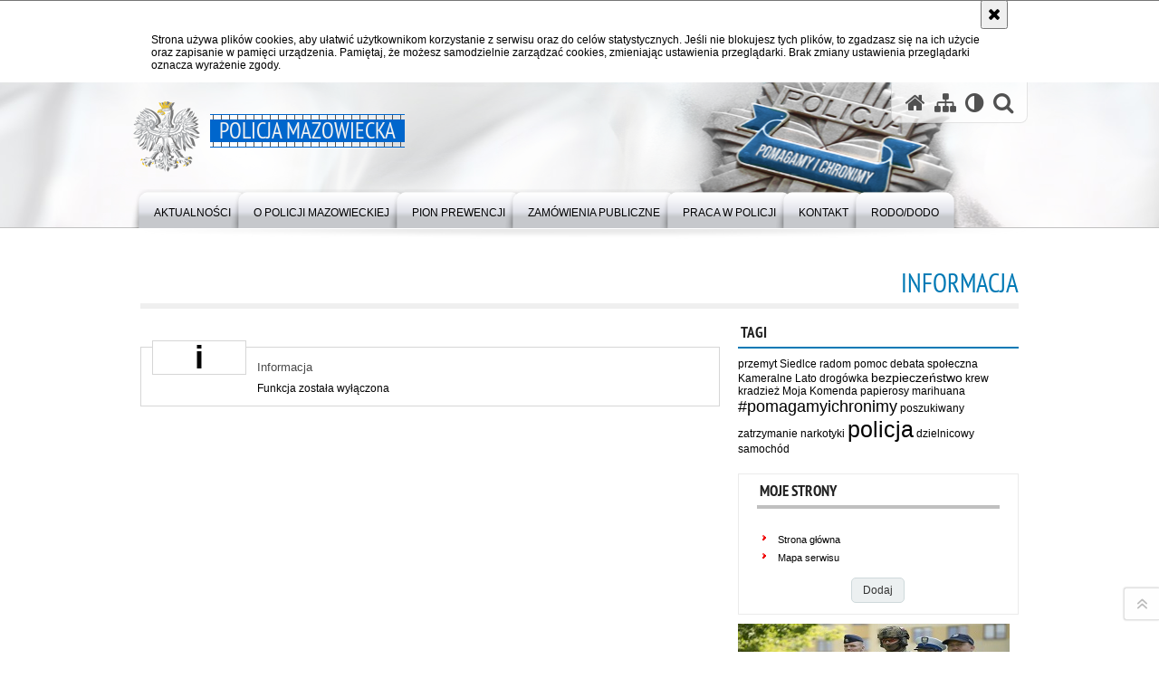

--- FILE ---
content_type: text/html; charset=UTF-8
request_url: https://mazowiecka.policja.gov.pl/ra/powiadom/r453775210715,dok.html?poz=form&drukuj=window
body_size: 10301
content:
<!DOCTYPE html>
<html lang="pl">
  <head>
    <meta charset="UTF-8"/>
    <meta name="description" content="Informacja -  "/>
    <meta name="keywords" content=""/>
    <meta name="robots" content="Index, Follow"/>
    <meta name="author" content="Polska Policja"/>
    <meta name="viewport" content="width=device-width, initial-scale=1.0" />
    <meta property="og:site_name" content="Policja Mazowiecka" />
    <meta property="og:title" content="Informacja" />
    <meta property="og:description" content="" />
    <meta property="og:type" content="article" />
    <meta property="og:image" content="" />
    <meta name="certumid" content="14873a7305035d"/>
    <meta name="verify-v1" content="o9HUinzV6QwF6Qa9CuSqOxctXu09FWS0iKgKmf7r5ow=" />
    <meta name="google-site-verification" content="XZdHk6gsvdnmR5UINSLxp-5mV_Kxsqd84foEfzB_6YA" />
        <link rel="alternate" type="application/rss+xml" title="Aktualności" href="/dokumenty/rss/271-rss-o-1488.rss" />
<link rel="alternate" type="application/rss+xml" title="Slider" href="/dokumenty/rss/271-rss-o-1487.rss" />
    
    <title>Informacja -  Policja Mazowiecka</title> 
    <link rel="shortcut icon" href="https://mazowiecka.policja.gov.pl/favicon.ico" />
    
    <link href="/img/forum/forum.css" type="text/css" rel="stylesheet" />
    <link href="/webfonts/awesome-4.7/css/font-awesome.min.css" type="text/css" rel="stylesheet" />
    <link href="/script/baguetteBox/baguetteBox.min.css" type="text/css" rel="stylesheet" />
    <link href="/script/mootools/vlaCalendar/styles/vlaCal-v2.11.css" type="text/css" media="screen" rel="stylesheet" />
    <link href="/script/mootools/galeria/media2015.css" type="text/css" rel="stylesheet" />
    
    <link href="/dokumenty/szablony/dynamic/271/271-39758.css?1768921207" type="text/css" rel="stylesheet" />
    <link href="/dokumenty/szablonyimg/271-style-mod-3.css" type="text/css" rel="stylesheet" />
    <link href="/script/video/video-js/stable/video-js.min.css" rel="stylesheet" type="text/css" />    

                                <script src="/script/video/video-js/stable/video.min.js"></script>
<script src="/script/video/video-js/stable/lang/pl.js"></script>
<script src="/script/lite-youtube/lite-youtube.js" type="module"></script>    
                                            <script src="/dokumenty/szablony/dynamic/271/271-21556.js?v=0.35"></script>
    <script>
		window.addEvent('domready', function() { 
      		Ellipsis({
          		class: '.media strong',
          		lines: 5
        	});
      		if ($('navmenu')) {
      			var mooDropMenu = new dropMenu($('navmenu'));
      		};
		});
	</script>
    <script>
    if(/MSIE \d|Trident.*rv:/.test(navigator.userAgent)) {
      var script = document.createElement('script');
      script.src = '/script/svgxuse/svgxuse.js';
      document.write(script.outerHTML);
    }
    </script>
      
	    
    
    <style type="text/css">
      /* <![CDATA[ */
       	.nag_menu .nag_menu_list li ul {
			width:280px;
		}
    /* ]]> */
    </style>

    
  </head>
  <body class="bg">
    
    <div id="menu-scroll"></div>
    
    <!-- WCAG opcje -->
    <ul class="nav">
      <li><a href="#menu">Przejdź do menu głównego</a></li>
      <li><a href="#wtxt">Przejdź do treści</a></li>
      <li><a href="#search" id="szukaj-button-wai" aria-controls="search">Przejdź do wyszukiwarki</a></li>
      <li><a href="/ra/mapa">Mapa strony</a></li>
    </ul>
    <!-- .WCAG opcje -->
  
    
    <div id="page">
      
      <!-- header -->
      <div id="header-wrapper">
        <header>
          <div class="inside">
            <h1 id="header-logo"><a href="/" title="Strona główna"><span></span><strong><span class="hide">Informacja - </span>Policja Mazowiecka</strong></a></h1>
            <!-- header opcje -->
            <div id="header-options">
              <ul>
                <li><a href="https://mazowiecka.policja.gov.pl" aria-label="Strona główna serwisu Policja Mazowiecka"><i class="fa fa-home"></i></a></li>
                <li><a href="/ra/mapa" aria-label="Mapa serwisu"><i class="fa fa-sitemap"></i></a></li>
                <li><a href="/ra/wai" aria-label="Wersja tekstowa"><i class="fa fa-adjust"></i></a></li>
                <li class="szukaj-buttton-init"><a href="#search" id="szukaj-button" aria-controls="search" aria-expanded="false"><i class="fa fa-search"></i><span class="sr-only">Otwórz wyszukiwarkę</span></a></li>
              </ul>
              
              <nav id="mobileMenu">
                <a href="#" id="mobileMenuBtn" role="button" aria-controls="menu" aria-expanded="false">
                  <span class="sr-only">Menu</span><i class="fa fa-reorder"></i>
                </a>
              </nav>
              
            </div>
            <!-- header opcje. -->
            
            <!-- search -->
            <div id="search" class="search" tabindex="-1" aria-activedescendant="search-header">
              <div class="search__row">
                <div class="search_col">
                  <h2 class="search__header">Wyszukiwarka</h2>
                  <button id="szukaj-button-close" class="search__delete_btn">
                    <i class="fa fa-times-circle-o"></i>
                    <span class="sr-only">Zamknij wyszukiwarkę</span>
                  </button>
                </div>
              </div>
              <div class="search__row">
                <div class="search_col">
                  <form action="/ra/szukaj" method="post" class="search__form">
                    <div class="search__fieldset">
                      <label for="szukajg" class="sr-only">szukaj</label>
                      <input type="text" id="szukajg" class="search__input" name="szukaj" placeholder="wpisz szukaną frazę" value="" />
                      <button type="submit" class="search__btn">
                        <span class="sr-only">Szukaj</span><i class="fa fa-search"></i>
                      </button>
                    </div>
                    <div class="clear"></div>
                    <div>
                      <p><a href="/ra/szukaj">Wyszukiwarka zaawansowana</a></p>
                    </div>
                  </form>
                  
                </div>
              </div>
            </div>
            <!-- search. -->
            
          </div>
          <!-- menu -->
          <nav id="menu" aria-label="Menu główne">
            <div class="inside">
              
<ul id="navmenu" class="mainmenu">
					<li><a href="/ra/aktualnosci" target="_top" ><strong><span>Aktualności</span></strong></a>
        					<ul class="submenu">
							        <li><a href="/ra/aktualnosci/aktualnosci" target="_top" >Aktualności </a>
        				</li>
			        <li><a href="https://poszukiwani.policja.pl/" target="_top" >Poszukiwani </a>
        				</li>
			        <li><a href="https://zaginieni.policja.pl/" target="_top" >Zaginieni </a>
        				</li>
			        <li><a href="http://www.childalert.pl/" target="_top" >Zaginione dziecko </a>
        				</li>
			        <li><a href="http://www.zaginieni.pl/home/" target="_top" >Zaginieni w Polsce </a>
        				</li>
				</ul>		
				</li>
					<li><a href="/ra/o-policji-mazowieckiej" target="_top" ><strong><span>O Policji Mazowieckiej</span></strong></a>
        					<ul class="submenu">
							        <li><a href="/ra/o-policji-mazowieckiej/kierownictwo" target="_top" >Kierownictwo </a>
        				</li>
			        <li><a href="/ra/o-policji-mazowieckiej/komendanci-wojewodzcy-policji" target="_top" >Komendanci Wojewódzcy Policji zs. w Radomiu w latach 1997-2021 </a>
        				</li>
			        <li><a href="/ra/o-policji-mazowieckiej/struk" target="_top" >Struktura </a>
        				</li>
			        <li><a href="/ra/o-policji-mazowieckiej/jednostki-terenowe" target="_top" >Jednostki terenowe </a>
        				</li>
			        <li><a href="/ra/o-policji-mazowieckiej/komunikacja-wewnetrzna" target="_top" >Komunikacja wewnętrzna <span class="strz"></span></a>
        					<ul class="submenu">
							        <li><a href="/ra/o-policji-mazowieckiej/komunikacja-wewnetrzna/aktualnosci-dla-policja" target="_top" >Aktualności dla policjantów i pracowników Policji </a>
        				</li>
			        <li><a href="/ra/o-policji-mazowieckiej/komunikacja-wewnetrzna/policyjny-glos-mazowsza" target="_top" >Policyjny Głos Mazowsza </a>
        				</li>
			        <li><a href="http://isp.policja.pl/" target="_top" >Internetowy Serwis Policyjny </a>
        				</li>
			        <li><a href="http://www.ipa.org.pl./index.php/pl/mazowiecka-grupa-wojewodzka" target="_top" >Mazowiecka Grupa Wojewódzka IPA </a>
        				</li>
			        <li><a href="/ra/o-policji-mazowieckiej/komunikacja-wewnetrzna/psychologowie-policyjni" target="_top" >Psychologowie policyjni </a>
        				</li>
			        <li><a href="/ra/o-policji-mazowieckiej/komunikacja-wewnetrzna/zespol-socjalny" target="_top" >Zespół Socjalny </a>
        				</li>
			        <li><a href="http://nszzp.radom.pl/fundusz-prewencyjny-pzu/" target="_top" >Fundusz Prewencyjny PZU </a>
        				</li>
			        <li><a href="http://nszzp.radom.pl/" target="_top" >NSZZ Policjantów Województwa Mazowieckiego </a>
        				</li>
			        <li><a href="https://seirp.pl/" target="_top" >Stowarzyszenie Emerytów i Rencistów Policyjnych </a>
        				</li>
			        <li><a href="https://nszz-pp.pl/" target="_top" >NSZZ Pracowników Policji </a>
        				</li>
				</ul>		
				</li>
			        <li><a href="/ra/o-policji-mazowieckiej/prawa-czlowieka" target="_top" >Prawa człowieka <span class="strz"></span></a>
        					<ul class="submenu">
							        <li><a href="/ra/o-policji-mazowieckiej/prawa-czlowieka/rownosc-plci-w-policji" target="_top" >Równość płci w Policji </a>
        				</li>
			        <li><a href="/ra/o-policji-mazowieckiej/prawa-czlowieka/polityka-rownego-traktowania-w" target="_top" >Polityka Równego Traktowania w KWP zs. w Radomiu </a>
        				</li>
			        <li><a href="/ra/o-policji-mazowieckiej/prawa-czlowieka/polityka-etycznego-i-uczciwego" target="_top" >Polityka Etycznego i Uczciwego Postępowania w KWP zs. w Radomiu </a>
        				</li>
				</ul>		
				</li>
			        <li><a href="/ra/o-policji-mazowieckiej/kapelan-policji" target="_top" >Kapelan Policji </a>
        				</li>
			        <li><a href="/ra/o-policji-mazowieckiej/patronat-honorowy-komendanta-w" target="_top" >Patronat honorowy Komendanta Wojewódzkiego Policji <span class="strz"></span></a>
        					<ul class="submenu">
							        <li><a href="/ra/o-policji-mazowieckiej/patronat-honorowy-komendanta-w/patronat-honorowy-komen" target="_top" >Patronat honorowy Komendanta Wojewódzkiego Policji </a>
        				</li>
				</ul>		
				</li>
			        <li><a href="/ra/o-policji-mazowieckiej/fundusze-wfosigw" target="_top" >Fundusze WFOŚiGW </a>
        				</li>
			        <li><a href="/ra/o-policji-mazowieckiej/laboratorium-kryminalistyczne" target="_top" >Laboratorium Kryminalistyczne <span class="strz"></span></a>
        					<ul class="submenu">
							        <li><a href="/ra/o-policji-mazowieckiej/laboratorium-kryminalistyczne/laboratorium-kryminalistyczne" target="_top" >Laboratorium Kryminalistyczne KWP z siedzibą w Radomiu </a>
        				</li>
			        <li><a href="/ra/o-policji-mazowieckiej/laboratorium-kryminalistyczne/struktura-wydzialu" target="_top" >Struktura Wydziału </a>
        				</li>
			        <li><a href="/ra/o-policji-mazowieckiej/laboratorium-kryminalistyczne/badania-wykonywane-w-laborator" target="_top" >Badania wykonywane w Laboratorium </a>
        				</li>
			        <li><a href="/ra/o-policji-mazowieckiej/laboratorium-kryminalistyczne/ocena-zadowolenia-klienta-z-us" target="_top" >Ocena zadowolenia klienta z usług LK </a>
        				</li>
			        <li><a href="/ra/o-policji-mazowieckiej/laboratorium-kryminalistyczne/terminy-realizacji" target="_top" >Terminy realizacji </a>
        				</li>
			        <li><a href="/ra/o-policji-mazowieckiej/laboratorium-kryminalistyczne/akredytacja" target="_top" >Akredytacja </a>
        				</li>
				</ul>		
				</li>
			        <li><a href="https://policja.pl/pol/antykorupcja" target="_top" >Antykorupcja </a>
        				</li>
			        <li><a href="/ra/o-policji-mazowieckiej/wydzial-zamowien-publicznych-i" target="_top" >Wydział Zamowień Publicznych i Funduszy Pomocowych <span class="strz"></span></a>
        					<ul class="submenu">
							        <li><a href="/ra/o-policji-mazowieckiej/wydzial-zamowien-publicznych-i/zamowienia-publiczne" target="_top" >Zamówienia Publiczne </a>
        				</li>
			        <li><a href="/ra/o-policji-mazowieckiej/wydzial-zamowien-publicznych-i/fundusze-pomocowe" target="_top" >Fundusze Pomocowe </a>
        				</li>
				</ul>		
				</li>
				</ul>		
				</li>
					<li><a href="/ra/pion-prewencji" target="_top" aria-label="WYDZIAŁY PIONU PREWENCJI

KOMENDY WOJEWÓDZKIEJ POLICJI zs. w Radomiu
ul. 11 Listopada 37/59
26-600 Radom

WYDZIAŁ PREWENCJI
Sekretariat:
tel.:48 345 30 50 (701-30-50)
fax:48 345 27 01 (701-27-01)
e-mail: prewencja.kwp@ra.policja.gov.pl"><strong><span>Pion Prewencji</span></strong></a>
        					<ul class="submenu">
							        <li><a href="/ra/pion-prewencji/sztab-policji" target="_top" >Sztab Policji <span class="strz"></span></a>
        					<ul class="submenu">
							        <li><a href="/ra/pion-prewencji/sztab-policji/dane-kontaktowe" target="_top" >Dane kontaktowe </a>
        				</li>
			        <li><a href="/ra/pion-prewencji/sztab-policji/aktualnosci" target="_top" >Aktualności </a>
        				</li>
			        <li><a href="/ra/pion-prewencji/sztab-policji/imprezy-masowe" target="_top" >Imprezy masowe </a>
        				</li>
			        <li><a href="/ra/pion-prewencji/sztab-policji/struktury-nieetatowe" target="_top" >Struktury nieetatowe </a>
        				</li>
			        <li><a href="/ra/pion-prewencji/sztab-policji/bezzalogowe-statki-powietrzne" target="_top" >Bezzałogowe Statki Powietrzne Policji </a>
        				</li>
				</ul>		
				</li>
			        <li><a href="/ra/pion-prewencji/wydzial-prewencji" target="_top" >Wydział Prewencji <span class="strz"></span></a>
        					<ul class="submenu">
							        <li><a href="/ra/pion-prewencji/wydzial-prewencji/dane-kontaktowe" target="_top" >Dane kontaktowe </a>
        				</li>
			        <li><a href="/ra/pion-prewencji/wydzial-prewencji/struktura-wydzialu" target="_top" >Struktura Wydziału </a>
        				</li>
			        <li><a href="/ra/pion-prewencji/wydzial-prewencji/aktualnosci" target="_top" >Aktualności </a>
        				</li>
			        <li><a href="/ra/pion-prewencji/wydzial-prewencji/oddzialy-o-profilu-mundurowym" target="_top" >Oddziały o profilu mundurowym </a>
        				</li>
			        <li><a href="/ra/pion-prewencji/wydzial-prewencji/akcje-kampanie-projekty-profil" target="_top" >Akcje, kampanie, projekty profilaktyczne </a>
        				</li>
			        <li><a href="/ra/pion-prewencji/wydzial-prewencji/kameralne-latp" target="_top" >Kameralne Lato </a>
        				</li>
			        <li><a href="/ra/pion-prewencji/wydzial-prewencji/przemoc-domowa" target="_top" >Przemoc domowa </a>
        				</li>
			        <li><a href="/ra/pion-prewencji/wydzial-prewencji/bezpieczenstwo-dzieci-i" target="_top" >Bezpieczeństwo dzieci i młodzieży </a>
        				</li>
			        <li><a href="/ra/pion-prewencji/wydzial-prewencji/bezpiecz" target="_top" >Bezpieczeństwo seniorów </a>
        				</li>
			        <li><a href="/ra/pion-prewencji/wydzial-prewencji/debaty-spoleczne" target="_top" >Debaty społeczne </a>
        				</li>
			        <li><a href="/ra/pion-prewencji/wydzial-prewencji/psy-sluzbowe" target="_top" >Psy służbowe </a>
        				</li>
			        <li><a href="/ra/pion-prewencji/wydzial-prewencji/dzielnicowi" target="_top" >Dzielnicowi </a>
        				</li>
				</ul>		
				</li>
			        <li><a href="/ra/pion-prewencji/wydzial-konwo" target="_top" >Wydział Konwojowy <span class="strz"></span></a>
        					<ul class="submenu">
							        <li><a href="/ra/pion-prewencji/wydzial-konwo/dane-kontaktowe" target="_top" >Dane kontaktowe </a>
        				</li>
			        <li><a href="/ra/pion-prewencji/wydzial-konwo/terytorialny-zakres-dzialania" target="_top" >Terytorialny zakres działania </a>
        				</li>
			        <li><a href="/ra/pion-prewencji/wydzial-konwo/aktualnosci" target="_top" >Aktualności </a>
        				</li>
			        <li><a href="/ra/pion-prewencji/wydzial-konwo/historia-wydzialu" target="_top" >Historia Wydziału </a>
        				</li>
			        <li><a href="/ra/pion-prewencji/wydzial-konwo/zadania-do-realizacji" target="_top" >Zadania do realizacji </a>
        				</li>
				</ul>		
				</li>
			        <li><a href="/ra/pion-prewencji/wydzial-ruchu-drogowego" target="_top" >Wydział Ruchu Drogowego <span class="strz"></span></a>
        					<ul class="submenu">
							        <li><a href="/ra/pion-prewencji/wydzial-ruchu-drogowego/informacje-o-wydziale" target="_top" >Informacje o wydziale </a>
        				</li>
			        <li><a href="/ra/pion-prewencji/wydzial-ruchu-drogowego/dane-kontaktowe" target="_top" >Dane kontaktowe </a>
        				</li>
			        <li><a href="/ra/pion-prewencji/wydzial-ruchu-drogowego/priorytety-i-zakres-zad" target="_top" >Priorytety i zakres zadań WRD </a>
        				</li>
			        <li><a href="/ra/pion-prewencji/wydzial-ruchu-drogowego/aktualnos" target="_top" >Aktualności </a>
        				</li>
			        <li><a href="/ra/pion-prewencji/wydzial-ruchu-drogowego/stop-agresji-drogowej" target="_top" >Stop agresji drogowej </a>
        				</li>
			        <li><a href="/ra/pion-prewencji/wydzial-ruchu-drogowego/ruch-drogowy-w-statysty" target="_top" >Ruch drogowy w statystykach </a>
        				</li>
			        <li><a href="/ra/pion-prewencji/wydzial-ruchu-drogowego/inzynieria-w-ruchu-drog" target="_top" aria-label="Inżynieria w Ruchu Drogowym">Inżynieria w Ruchu Drogowym </a>
        				</li>
			        <li><a href="/ra/pion-prewencji/wydzial-ruchu-drogowego/wykorzystanie-drog-w-sp" target="_top" >Wykorzystanie dróg w sposób szczególny </a>
        				</li>
			        <li><a href="/ra/pion-prewencji/wydzial-ruchu-drogowego/mazowiecka-grupa-speed" target="_top" >Mazowiecka Grupa SPEED </a>
        				</li>
			        <li><a href="/ra/pion-prewencji/wydzial-ruchu-drogowego/brd-w-oku-drona" target="_top" >BRD W OKU DRONA </a>
        				</li>
			        <li><a href="/ra/pion-prewencji/wydzial-ruchu-drogowego/prawo" target="_top" >Prawo </a>
        				</li>
			        <li><a href="/ra/pion-prewencji/wydzial-ruchu-drogowego/odblaskowa-szkola" target="_top" aria-label="Odblaskowa Szkoła 2025">Odblaskowa Szkoła </a>
        				</li>
				</ul>		
				</li>
			        <li><a href="/ra/pion-prewencji/wydzial-postepowan-administrac" target="_top" >Wydział Postępowań Administracyjnych <span class="strz"></span></a>
        					<ul class="submenu">
							        <li><a href="/ra/pion-prewencji/wydzial-postepowan-administrac/zakres-zadan-wydzialu" target="_top" >Zakres zadań wydziału </a>
        				</li>
			        <li><a href="/ra/pion-prewencji/wydzial-postepowan-administrac/dane-kontaktowe" target="_top" >Dane kontaktowe </a>
        				</li>
			        <li><a href="/ra/pion-prewencji/wydzial-postepowan-administrac/kwalifikowany-pracownik-ochron" target="_top" >Kwalifikowany pracownik ochrony </a>
        				</li>
			        <li><a href="/ra/pion-prewencji/wydzial-postepowan-administrac/licencja-detektywa" target="_top" >Licencja detektywa </a>
        				</li>
			        <li><a href="/ra/pion-prewencji/wydzial-postepowan-administrac/pozwolenia-na-bron" target="_top" >Pozwolenia na broń </a>
        				</li>
			        <li><a href="/ra/pion-prewencji/wydzial-postepowan-administrac/badania-po-odwolaniu-stanu-zag" target="_top" >Badania po odwołaniu stanu zagrożenia epidemicznego </a>
        				</li>
				</ul>		
				</li>
			        <li><a href="/ra/pion-prewencji/oddzial-prewencji-policji-w-ra" target="_top" >Oddział Prewencji Policji w Radomiu <span class="strz"></span></a>
        					<ul class="submenu">
							        <li><a href="/ra/pion-prewencji/oddzial-prewencji-policji-w-ra/dane-kontaktowe" target="_top" >Dane kontaktowe </a>
        				</li>
			        <li><a href="/ra/pion-prewencji/oddzial-prewencji-policji-w-ra/aktualnosci" target="_top" >Aktualności </a>
        				</li>
			        <li><a href="/ra/pion-prewencji/oddzial-prewencji-policji-w-ra/historia-oddzialu-prewencji-po" target="_top" >Historia Oddziału Prewencji Policji w Radomiu </a>
        				</li>
				</ul>		
				</li>
			        <li><a href="/ra/pion-prewencji/oddzial-prewencji-policji-w-pl" target="_top" >Oddział Prewencji Policji w Płocku <span class="strz"></span></a>
        					<ul class="submenu">
							        <li><a href="/ra/pion-prewencji/oddzial-prewencji-policji-w-pl/dane-kontaktowe" target="_top" >Dane kontaktowe </a>
        				</li>
			        <li><a href="/ra/pion-prewencji/oddzial-prewencji-policji-w-pl/aktualnosci" target="_top" >Aktualności </a>
        				</li>
				</ul>		
				</li>
			        <li><a href="/ra/pion-prewencji/samodzielny-pododdzial-kontrte" target="_top" >Samodzielny Pododdział Kontrterrorystyczny Policji w Radomiu <span class="strz"></span></a>
        					<ul class="submenu">
							        <li><a href="/ra/pion-prewencji/samodzielny-pododdzial-kontrte/dane-kontaktowe" target="_top" >Dane kontaktowe </a>
        				</li>
			        <li><a href="/ra/pion-prewencji/samodzielny-pododdzial-kontrte/informacje-o-spkp" target="_top" >Informacje o SPKP </a>
        				</li>
			        <li><a href="/ra/pion-prewencji/samodzielny-pododdzial-kontrte/aktualnosci" target="_top" >Aktualności </a>
        				</li>
				</ul>		
				</li>
			        <li><a href="/ra/pion-prewencji/samodzielny-pododdzial-prewenc" target="_top" >Samodzielny Pododdział Prewencji Policji w Ostrołęce <span class="strz"></span></a>
        					<ul class="submenu">
							        <li><a href="/ra/pion-prewencji/samodzielny-pododdzial-prewenc/dane-kontaktowe" target="_top" >Dane kontaktowe </a>
        				</li>
			        <li><a href="/ra/pion-prewencji/samodzielny-pododdzial-prewenc/aktualnosci" target="_top" >Aktualności </a>
        				</li>
				</ul>		
				</li>
				</ul>		
				</li>
					<li><a href="/ra/zamowienia-publiczne" target="_top" ><strong><span>Zamówienia publiczne</span></strong></a>
        					<ul class="submenu">
							        <li><a href="/ra/zamowienia-publiczne/dan" target="_top" >Dane kontaktowe </a>
        				</li>
			        <li><a href="https://platformazakupowa.pl/kwp_radom" target="_top" >Platforma zakupowa KWP </a>
        				</li>
			        <li><a href="http://bip.mazowiecka.policja.gov.pl/KWR/zamowienie-publiczne/plan-postepowan-o-udzie" target="_top" >Plan postępowań o udzielenie zamówień </a>
        				</li>
				</ul>		
				</li>
					<li><a href="/ra/praca-w-policji" target="_top" ><strong><span>Praca w Policji</span></strong></a>
        					<ul class="submenu">
							        <li><a href="/ra/praca-w-policji/zostan-policjantem-na-mazowszu" target="_top" >Dołącz do nas </a>
        				</li>
			        <li><a href="https://mazowiecka.bip.policja.gov.pl/KWR/praca-sluzba-cywilna/oferty-pracy/482,Oferty-Pracy.html" target="_top" >Praca w Służbie Cywilnej </a>
        				</li>
				</ul>		
				</li>
					<li><a href="/ra/kontakt-1" target="_top" ><strong><span>Kontakt</span></strong></a>
        					<ul class="submenu">
							        <li><a href="/ra/kontakt-1/dane-teleadresowe" target="_top" >Dane teleadresowe </a>
        				</li>
			        <li><a href="/ra/kontakt-1/rzecznik-prasowy" target="_top" >Rzecznik Prasowy </a>
        				</li>
			        <li><a href="/ra/kontakt-1/oficerowie-prasowi-kmpk" target="_top" >Oficerowie prasowi KMP/KPP </a>
        				</li>
			        <li><a href="/ra/kontakt-1/kontakt-dla-osob-gluchy" target="_top" >Kontakt dla osób głuchych </a>
        				</li>
			        <li><a href="/ra/kontakt-1/skargi-i-wnioski" target="_top" >Skargi i wnioski </a>
        				</li>
			        <li><a href="/ra/kontakt-1/elektroniczna-platforma" target="_top" >Elektroniczna Platforma Usług Administracji Publicznej </a>
        				</li>
			        <li><a href="/ra/kontakt-1/telefon-zaufania-kwp-zs" target="_top" >Telefon Zaufania KWP zs. w Radomiu </a>
        				</li>
			        <li><a href="/ra/kontakt-1/dostepnosc-kwp" target="_top" >Dostępność KWP </a>
        				</li>
			        <li><a href="/ra/kontakt-1/sygnalisci" target="_top" >Sygnaliści <span class="strz"></span></a>
        					<ul class="submenu">
							        <li><a href="/ra/kontakt-1/sygnalisci/wewnetrzna-procedura-dokonywan" target="_top" >Wewnętrzna procedura dokonywania zgłoszeń naruszeń prawa i podejmowania działań </a>
        				</li>
			        <li><a href="/ra/kontakt-1/sygnalisci/procedura-zgloszen-zewnetrznyc" target="_top" >Procedura zgłoszeń zewnętrznych oraz podejmowania działań następczych </a>
        				</li>
			        <li><a href="/ra/kontakt-1/sygnalisci/informacje-dla-sygnalistow-chc" target="_top" >Informacje dla sygnalistów chcących dokonać zgłoszenia zewnętrznego </a>
        				</li>
				</ul>		
				</li>
				</ul>		
				</li>
					<li><a href="/ra/rodododo" target="_top" ><strong><span>RODO/DODO</span></strong></a>
        				</li>
	</ul>            </div>
          </nav>
          <!-- menu. -->
        </header>
      </div>
      <div class="clear"></div>
      <!--  header. --> 
      
      <!--  content  -->
<div id="content">
  
  <nav id="sciezka-navi"> </nav>
  <div class="naglowekBig">
  <h2>Informacja</h2> 
  <div id="text-size">
    <p>Rozmiar czcionki</p>
    <div class="button"><a href="#" title="Czcionka normalna" class="a tips" id="resize12"><span></span>czcionka normalna</a></div>
    <div class="button"><a href="#" title="Czcionka średnia" class="aa tips" id="resize14"><span></span>czcionka średnia</a></div>
    <div class="button"><a href="#" title="Czcionka duża" class="aaa tips" id="resize16"><span></span>czcionka duża</a></div>
  </div>
</div>
  
  <!--  content-left  -->
  <nav id="mobileDodatkowe">
    <a href="#" id="mobileDodatkoweBtn" class="button" role="button" aria-controls="mobileDodatkoweContent" aria-expanded="false">↓ Pokaż informacje dodatkowe ↓</a>  </nav>
  <aside class="subLeft" id="mobileDodatkoweContent">
        <div class="naglowek1"><h2>Tagi</h2></div>
    <div class="okno">
      <a href="/ra/tagi/7,przemyt.html" class="tagi1" title="przemyt">przemyt</a> <a href="/ra/tagi/11144,Siedlce.html" class="tagi1" title="Siedlce">Siedlce</a> <a href="/ra/tagi/8235,radom.html" class="tagi1" title="radom">radom</a> <a href="/ra/tagi/95,pomoc.html" class="tagi1" title="pomoc">pomoc</a> <a href="/ra/tagi/5722,debata-spoleczna.html" class="tagi1" title="debata społeczna">debata społeczna</a> <a href="/ra/tagi/10540,Kameralne-Lato.html" class="tagi1" title="Kameralne Lato">Kameralne Lato</a> <a href="/ra/tagi/1335,drogowka.html" class="tagi1" title="drogówka">drogówka</a> <a href="/ra/tagi/132,bezpieczenstwo.html" class="tagi2" title="bezpieczeństwo">bezpieczeństwo</a> <a href="/ra/tagi/2042,krew.html" class="tagi1" title="krew">krew</a> <a href="/ra/tagi/46,kradziez.html" class="tagi1" title="kradzież">kradzież</a> <a href="/ra/tagi/7601,Moja-Komenda.html" class="tagi1" title="Moja Komenda">Moja Komenda</a> <a href="/ra/tagi/453,papierosy.html" class="tagi1" title="papierosy">papierosy</a> <a href="/ra/tagi/64,marihuana.html" class="tagi1" title="marihuana">marihuana</a> <a href="/ra/tagi/26249,pomagamyichronimy.html" class="tagi3" title="#pomagamyichronimy">#pomagamyichronimy</a> <a href="/ra/tagi/1848,poszukiwany.html" class="tagi1" title="poszukiwany">poszukiwany</a> <a href="/ra/tagi/1924,zatrzymanie.html" class="tagi1" title="zatrzymanie">zatrzymanie</a> <a href="/ra/tagi/15,narkotyki.html" class="tagi1" title="narkotyki">narkotyki</a> <a href="/ra/tagi/180,policja.html" class="tagi6" title="policja">policja</a> <a href="/ra/tagi/126,dzielnicowy.html" class="tagi1" title="dzielnicowy">dzielnicowy</a> <a href="/ra/tagi/1814,samochod.html" class="tagi1" title="samochód">samochód</a>    </div>
    <div class="clear"></div>

    <!-- moje skroty -->
<div class="box_spec1">
	<div class="naglowek"><h2>Moje strony</h2></div>
	<div id="moje-strony">
		<ul>
		<li><a href="/">Strona główna</a></li>
		<li><a href="/ra/mapa">Mapa serwisu</a></li>
		
		</ul>
		<form method="post" action="">
		<input type="hidden" name="skroty" value="1"/>
		<input type="submit" name="dodajskrot" value="Dodaj"/>
		</form>
	</div>
</div>
<!-- moje skroty. -->    



	<div class="bannery pion">
	
	
		
			<div class="item" style="width:300px; height:115px;margin-bottom:10px"><a href="/ra/batony/9418,Zostan-policjantem-na-Mazowszu.html" target="_top" aria-label="Zostan policjantem na Mazowszu"><img src="/dokumenty/batony/9418.jpg?v=1768313512" alt="Zostan policjantem na Mazowszu" aria-hidden="true" /></a></div>
		
	
		
			<div class="item" style="width:300px; height:115px;margin-bottom:10px"><a href="/ra/batony/10765,Wykaz-punktow-kontroli-autobusow-ferie-2026.html" target="_top" aria-label="Wykaz punktów kontroli autobusów – ferie 2026"><img src="/dokumenty/batony/10765.jpg?v=1768313512" alt="Wykaz punktów kontroli autobusów – ferie 2026" aria-hidden="true" /></a></div>
		
	
		
			<div class="item" style="width:300px; height:85px;margin-bottom:10px"><a href="/ra/batony/10807,Kreci-mnie-bezpieczenstwo-w-zimie.html" target="_top" aria-label="Kręci mnie bezpieczeństwo w zimie"><img src="/dokumenty/batony/10807.png?v=1768313512" alt="Kręci mnie bezpieczeństwo w zimie" aria-hidden="true" /></a></div>
		
	
		
			<div class="item" style="width:300px; height:115px;margin-bottom:10px"><a href="/ra/batony/3540,Krajowa-Mapa-Zagrozen-Bezpieczenstwa.html" target="_top" aria-label="Krajowa Mapa Zagrożeń Bezpieczeństwa"><img src="/dokumenty/batony/3540.jpg?v=1768313512" alt="Krajowa Mapa Zagrożeń Bezpieczeństwa" aria-hidden="true" /></a></div>
		
	
		
			<div class="item" style="width:300px; height:115px;margin-bottom:10px"><a href="/ra/batony/7368,Stop-agresji-drogowej.html" target="_top" aria-label="Stop agresji drogowej"><img src="/dokumenty/batony/7368.jpg?v=1768313512" alt="Stop agresji drogowej" aria-hidden="true" /></a></div>
		
	
		
			<div class="item" style="width:300px; height:169px;margin-bottom:10px"><a href="/ra/batony/10265,Telefony-pomocowe.html" target="_top" aria-label="Telefony pomocowe"><img src="/dokumenty/batony/10265.jpg?v=1768313512" alt="Telefony pomocowe" aria-hidden="true" /></a></div>
		
	
		
			<div class="item" style="width:300px; height:115px;margin-bottom:10px"><a href="/ra/batony/7663,e-uslugi.html" target="_top" aria-label="e-usługi"><img src="/dokumenty/batony/7663.jpg?v=1768313512" alt="e-usługi" aria-hidden="true" /></a></div>
		
	
		
			<div class="item" style="width:300px; height:115px;margin-bottom:10px"><a href="/ra/batony/2808,bip.html" target="_top" aria-label="bip"><img src="/dokumenty/batony/2808.png?v=1768313512" alt="bip" aria-hidden="true" /></a></div>
		
	
		
			<div class="item" style="width:300px; height:100px;margin-bottom:10px"><a href="/ra/batony/9807,Child-Alert.html" target="_top" aria-label="Child Alert"><img src="/dokumenty/batony/9807.png?v=1768313512" alt="Child Alert" aria-hidden="true" /></a></div>
		
	
		
			<div class="item" style="width:300px; height:115px;margin-bottom:10px"><a href="/ra/batony/10962,FUNDUSZE-POMOCOWE.html" target="_top" aria-label="FUNDUSZE POMOCOWE"><img src="/dokumenty/batony/10962.jpg?v=1768313512" alt="FUNDUSZE POMOCOWE" aria-hidden="true" /></a></div>
		
	
		
			<div class="item" style="width:300px; height:115px;margin-bottom:10px"><a href="/ra/batony/8180,Synergia-dzialania-sluzb-kluczem-do-bezpiecznego-jutra.html" target="_top" aria-label="Synergia działania słuzb kluczem do bezpiecznego jutra"><img src="/dokumenty/batony/8180.jpg?v=1768313512" alt="Synergia działania słuzb kluczem do bezpiecznego jutra" aria-hidden="true" /></a></div>
		
	
		
			<div class="item" style="width:300px; height:115px;margin-bottom:10px"><a href="/ra/batony/5709,Antykorupcja.html" target="_top" aria-label="Antykorupcja"><img src="/dokumenty/batony/5709.jpg?v=1768313512" alt="Antykorupcja" aria-hidden="true" /></a></div>
		
	
		
			<div class="item" style="width:300px; height:115px;margin-bottom:10px"><a href="/ra/batony/5451,Ochrona-Praw-Funkcjonariusza.html" target="_top" aria-label="Ochrona Praw Funkcjonariusza"><img src="/dokumenty/batony/5451.jpg?v=1768313512" alt="Ochrona Praw Funkcjonariusza" aria-hidden="true" /></a></div>
		
	
		
			<div class="item" style="width:300px; height:169px;margin-bottom:10px"><a href="/ra/batony/8629,Zielona-strefa.html" target="_top" aria-label="Zielona strefa"><img src="/dokumenty/batony/8629.jpg?v=1768313512" alt="Zielona strefa" aria-hidden="true" /></a></div>
		
	
		
			<div class="item" style="width:300px; height:115px;margin-bottom:0px"><a href="/ra/batony/7476,Polish-Police.html" target="_top" aria-label="Polish Police"><img src="/dokumenty/batony/7476.jpg?v=1768313512" alt="Polish Police" aria-hidden="true" /></a></div>
		
	

	</div>

    



	<div class="bannery pion">
	
	
		
			<div class="item" style="width:300px; height:115px;margin-bottom:10px"><a href="/ra/batony/3541,Reaguj-Zglos.html" target="_top" aria-label="Reaguj Zgłoś"><img src="/dokumenty/batony/3541.jpg?v=1768313512" alt="Reaguj Zgłoś" aria-hidden="true" /></a></div>
		
	
		
			<div class="item" style="width:300px; height:115px;margin-bottom:10px"><a href="/ra/batony/3623,Mazowiecki-Urzad-Wojewodzki.html" target="_top" aria-label="Mazowiecki Urząd Wojewódzki"><img src="/dokumenty/batony/3623.jpg?v=1768313512" alt="Mazowiecki Urząd Wojewódzki" aria-hidden="true" /></a></div>
		
	
		
			<div class="item" style="width:300px; height:115px;margin-bottom:10px"><a href="/ra/batony/3614,Policyjny-Glos-Mazowsza.html" target="_top" aria-label="Policyjny Głos Mazowsza"><img src="/dokumenty/batony/3614.jpg?v=1768313512" alt="Policyjny Głos Mazowsza" aria-hidden="true" /></a></div>
		
	
		
			<div class="item" style="width:300px; height:115px;margin-bottom:10px"><a href="/ra/batony/3542,Fundacja.html" target="_top" aria-label="Fundacja"><img src="/dokumenty/batony/3542.jpg?v=1768313512" alt="Fundacja" aria-hidden="true" /></a></div>
		
	
		
			<div class="item" style="width:300px; height:115px;margin-bottom:10px"><a href="/ra/batony/4036,Portal-Wewnetrzny-Policji.html" target="_top" aria-label="Portal Wewnętrzny Policji"><img src="/dokumenty/batony/4036.jpg?v=1768313512" alt="Portal Wewnętrzny Policji" aria-hidden="true" /></a></div>
		
	
		
			<div class="item" style="width:300px; height:115px;margin-bottom:10px"><a href="/ra/batony/4434,Obywatel.html" target="_top" aria-label="Obywatel"><img src="/dokumenty/batony/4434.jpg?v=1768313512" alt="Obywatel" aria-hidden="true" /></a></div>
		
	
		
			<div class="item" style="width:300px; height:115px;margin-bottom:0px"><a href="/ra/batony/3615,Policja-997.html" target="_top" aria-label="Policja 997"><img src="/dokumenty/batony/3615.jpg?v=1768313512" alt="Policja 997" aria-hidden="true" /></a></div>
		
	

	</div>

        
    <div class="clear"></div>
  </aside>
  <!--  content-left.  -->
  
  <!--  content-right  -->
  <div class="subRight">
    <a title="treść strony" id="wtxt"></a>
    <!--  box  -->
    <div class="box">
      <div id="komunikat" role="alertdialog" aria-labelledby="dialog_label" aria-describedby="dialog_desc">
	<div class="element"></div>
	<div class="info">
		<h3 id="dialog_label">Informacja</h3>
		<div id="dialog_desc" class="content">
			Funkcja została wyłączona
			
		</div>
		
	</div>
	<div class="clear"></div>
</div>      
      <div class="clear"></div>
    </div>
    <!--  box.  -->
    
  </div>
  <!--  content-right.  -->
  <div class="clear"></div>
  
</div>
<!--  content. -->      
      <!-- footer -->
      <footer>
        <div id="footer-top">
          <div class="footer-content">
            <!-- footmap  -->
            <div id="fsitemap">
              <h2>Mapa serwisu</h2>
              <nav id="fsitemap-map">
                

<ul>
			<li class=""><a href="/ra/aktualnosci" target="_top" class="">Aktualności</a>
					<ul>
			<li class=""><a href="/ra/aktualnosci/aktualnosci" target="_top" class="">Aktualności</a>
		</li>
			<li class=""><a href="https://poszukiwani.policja.pl/" target="_top" class="">Poszukiwani</a>
		</li>
			<li class=""><a href="https://zaginieni.policja.pl/" target="_top" class="">Zaginieni</a>
		</li>
			<li class=""><a href="http://www.childalert.pl/" target="_top" class="">Zaginione dziecko</a>
		</li>
			<li class=""><a href="http://www.zaginieni.pl/home/" target="_top" class="">Zaginieni w Polsce</a>
		</li>
	</ul>		
		</li>
			<li class=""><a href="/ra/o-policji-mazowieckiej" target="_top" class="">O Policji Mazowieckiej</a>
					<ul>
			<li class=""><a href="/ra/o-policji-mazowieckiej/kierownictwo" target="_top" class="">Kierownictwo</a>
		</li>
			<li class=""><a href="/ra/o-policji-mazowieckiej/komendanci-wojewodzcy-policji" target="_top" class="">Komendanci Wojewódzcy Policji zs. w Radomiu w latach 1997-2021</a>
		</li>
			<li class=""><a href="/ra/o-policji-mazowieckiej/struk" target="_top" class="">Struktura</a>
		</li>
			<li class=""><a href="/ra/o-policji-mazowieckiej/jednostki-terenowe" target="_top" class="">Jednostki terenowe</a>
		</li>
			<li class=""><a href="/ra/o-policji-mazowieckiej/komunikacja-wewnetrzna" target="_top" class="">Komunikacja wewnętrzna</a>
		</li>
			<li class=""><a href="/ra/o-policji-mazowieckiej/prawa-czlowieka" target="_top" class="">Prawa człowieka</a>
		</li>
			<li class=""><a href="/ra/o-policji-mazowieckiej/kapelan-policji" target="_top" class="">Kapelan Policji</a>
		</li>
			<li class=""><a href="/ra/o-policji-mazowieckiej/patronat-honorowy-komendanta-w" target="_top" class="">Patronat honorowy Komendanta Wojewódzkiego Policji</a>
		</li>
			<li class=""><a href="/ra/o-policji-mazowieckiej/fundusze-wfosigw" target="_top" class="">Fundusze WFOŚiGW</a>
		</li>
			<li class=""><a href="/ra/o-policji-mazowieckiej/laboratorium-kryminalistyczne" target="_top" class="">Laboratorium Kryminalistyczne</a>
		</li>
			<li class=""><a href="https://policja.pl/pol/antykorupcja" target="_top" class="">Antykorupcja</a>
		</li>
			<li class=""><a href="/ra/o-policji-mazowieckiej/wydzial-zamowien-publicznych-i" target="_top" class="">Wydział Zamowień Publicznych i Funduszy Pomocowych</a>
		</li>
	</ul>		
		</li>
			<li class=""><a href="/ra/pion-prewencji" target="_top" class="">Pion Prewencji</a>
					<ul>
			<li class=""><a href="/ra/pion-prewencji/sztab-policji" target="_top" class="">Sztab Policji</a>
		</li>
			<li class=""><a href="/ra/pion-prewencji/wydzial-prewencji" target="_top" class="">Wydział Prewencji</a>
		</li>
			<li class=""><a href="/ra/pion-prewencji/wydzial-konwo" target="_top" class="">Wydział Konwojowy</a>
		</li>
			<li class=""><a href="/ra/pion-prewencji/wydzial-ruchu-drogowego" target="_top" class="">Wydział Ruchu Drogowego</a>
		</li>
			<li class=""><a href="/ra/pion-prewencji/wydzial-postepowan-administrac" target="_top" class="">Wydział Postępowań Administracyjnych</a>
		</li>
			<li class=""><a href="/ra/pion-prewencji/oddzial-prewencji-policji-w-ra" target="_top" class="">Oddział Prewencji Policji w Radomiu</a>
		</li>
			<li class=""><a href="/ra/pion-prewencji/oddzial-prewencji-policji-w-pl" target="_top" class="">Oddział Prewencji Policji w Płocku</a>
		</li>
			<li class=""><a href="/ra/pion-prewencji/samodzielny-pododdzial-kontrte" target="_top" class="">Samodzielny Pododdział Kontrterrorystyczny Policji w Radomiu</a>
		</li>
			<li class=""><a href="/ra/pion-prewencji/samodzielny-pododdzial-prewenc" target="_top" class="">Samodzielny Pododdział Prewencji Policji w Ostrołęce</a>
		</li>
	</ul>		
		</li>
			<li class=""><a href="/ra/zamowienia-publiczne" target="_top" class="">Zamówienia publiczne</a>
					<ul>
			<li class=""><a href="/ra/zamowienia-publiczne/dan" target="_top" class="">Dane kontaktowe</a>
		</li>
			<li class=""><a href="https://platformazakupowa.pl/kwp_radom" target="_top" class="">Platforma zakupowa KWP</a>
		</li>
			<li class=""><a href="http://bip.mazowiecka.policja.gov.pl/KWR/zamowienie-publiczne/plan-postepowan-o-udzie" target="_top" class="">Plan postępowań o udzielenie zamówień</a>
		</li>
	</ul>		
		</li>
			<li class=""><a href="/ra/praca-w-policji" target="_top" class="">Praca w Policji</a>
					<ul>
			<li class=""><a href="/ra/praca-w-policji/zostan-policjantem-na-mazowszu" target="_top" class="">Dołącz do nas</a>
		</li>
			<li class=""><a href="https://mazowiecka.bip.policja.gov.pl/KWR/praca-sluzba-cywilna/oferty-pracy/482,Oferty-Pracy.html" target="_top" class="">Praca w Służbie Cywilnej</a>
		</li>
	</ul>		
		</li>
			<li class=""><a href="/ra/kontakt-1" target="_top" class="">Kontakt</a>
					<ul>
			<li class=""><a href="/ra/kontakt-1/dane-teleadresowe" target="_top" class="">Dane teleadresowe</a>
		</li>
			<li class=""><a href="/ra/kontakt-1/rzecznik-prasowy" target="_top" class="">Rzecznik Prasowy</a>
		</li>
			<li class=""><a href="/ra/kontakt-1/oficerowie-prasowi-kmpk" target="_top" class="">Oficerowie prasowi KMP/KPP</a>
		</li>
			<li class=""><a href="/ra/kontakt-1/kontakt-dla-osob-gluchy" target="_top" class="">Kontakt dla osób głuchych</a>
		</li>
			<li class=""><a href="/ra/kontakt-1/skargi-i-wnioski" target="_top" class="">Skargi i wnioski</a>
		</li>
			<li class=""><a href="/ra/kontakt-1/elektroniczna-platforma" target="_top" class="">Elektroniczna Platforma Usług Administracji Publicznej</a>
		</li>
			<li class=""><a href="/ra/kontakt-1/telefon-zaufania-kwp-zs" target="_top" class="">Telefon Zaufania KWP zs. w Radomiu</a>
		</li>
			<li class=""><a href="/ra/kontakt-1/dostepnosc-kwp" target="_top" class="">Dostępność KWP</a>
		</li>
			<li class=""><a href="/ra/kontakt-1/sygnalisci" target="_top" class="">Sygnaliści</a>
		</li>
	</ul>		
		</li>
			<li class=""><a href="/ra/rodododo" target="_top" class="">RODO/DODO</a>
		</li>
	</ul>              </nav>
            </div>
            <!-- footmap  .-->
          </div>
        </div>
        <div id="footer-bottom">
          <div class="footer-content">
            <ul>
              <li style="width:140px;">
                <h2>Mazowiecka Policja online</h2>
                <ul id="social">
                  <li><a href="https://www.facebook.com/Mazowiecka-Policja-108821644918555" target="_blank" class="fb" title="Facebook - Policja Mazowiecka"><span lang="en">Facebook</span></a></li>
                  <li><a href="https://x.com/policjamazowsze" target="_blank" class="tw" title="X - Policja Mazowiecka">X</a></li>
                  <li><a href="https://www.youtube.com/@policjamazowsze" target="_blank" class="yt" title="YouTube  - Policja Mazowiecka"><span lang="en">YouTube</span></a></li>
                  <li><a href="https://www.instagram.com/policja.mazowsze.k9.unit/" target="_blank" class="in" title="Instagram - Policja Mazowsze K9 UNIT">Instagram K9 UNIT</a></li>
                  <li><a href="https://www.instagram.com/spkp_radom_official/" target="_blank" class="in" title="Instagram - SPKP w Radomiu">Instagram SPKP w Radomiu</a></li>
                </ul>
              </li>
              <li style="width:190px;">
                <h2>Biuletyn Informacji Publicznej</h2>
                <span class="bip"></span>
                <a href="https://mazowiecka.bip.policja.gov.pl" target="_blank" title="Biuletyn Informacji Publicznej">BIP Policja Mazowiecka</a>
              </li>
              <li>
                <h2>Redakcja serwisu</h2>
                <a href="javascript:void(location.href='mailto:'+String.fromCharCode(112,111,114,116,97,108,64,112,111,108,105,99,106,97,46,103,111,118,46,112,108))" title="Skontaktuj się z redakcją">Kontakt z redakcją</a>
                <!-- Deklaracja dostępności -->
                <h2 style="margin-top:1rem">Dostępność</h2>
                <a href="https://mazowiecka.policja.gov.pl/ra/wolnytekst/67010,Deklaracja-dostepnosci.html">Deklaracja dostępności</a>
                <!-- .Deklaracja dostępności -->
              </li>
              <li>
                <h2>Nota prawna</h2>
                Chcesz wykorzystać materiał<br/>z serwisu Policja Mazowiecka.<br/>
                <a href="/ra/wolnytekst/10,Prawa-autorskie.html" title="Zapoznaj się z zasadami wykorzystania materiałów z serwisu">Zapoznaj się z zasadami</a><br/>
                <a href="/ra/wolnytekst/11,Polityka-prywatnosci.html" title="Zapoznaj się z polictyką prywatności">Polityka prywatności</a>
              </li>
              <li>
                <h2>Inne wersje portalu</h2>
                <a href="/ra/wai" title="Wersja tekstowa" class="wai"><span>Wersja tekstowa</span></a><br/>
                <a href="/ra/wolnytekst/2227,Welcome-to-the-Mazovian-Voivodeship-Police-Headquarters-in-Radom.html" title="Informacje w języku angielskim">english version</a>
              </li>
            </ul>
            <div class="clear"></div>
          </div>
        </div>
      </footer>
      <!-- footer .-->
     
    </div>
    
    <!-- GoToTop  -->
  	<div id="back-to-top"><a href="#page"><span></span><span class="sr-only">Powrót na górę strony</span></a></div>
  	<!-- GoToTop  .-->
    
    <!-- FB Likebox  -->
    <div class="social-fbar">
      <ul>
        <li>
          <a href="https://www.facebook.com/Mazowiecka-Policja-108821644918555" class="facebook tips" aria-hidden="true" tabindex="-1" title="Facebook - Policja Mazowiecka">
            <svg aria-hidden="true" focusable="false" xmlns="http://www.w3.org/2000/svg" viewBox="0 0 24 24" width="24" height="24"><title>Facebook</title><path d="M24 12.073c0-6.627-5.373-12-12-12s-12 5.373-12 12c0 5.99 4.388 10.954 10.125 11.854v-8.385H7.078v-3.47h3.047V9.43c0-3.007 1.792-4.669 4.533-4.669 1.312 0 2.686.235 2.686.235v2.953H15.83c-1.491 0-1.956.925-1.956 1.874v2.25h3.328l-.532 3.47h-2.796v8.385C19.612 23.027 24 18.062 24 12.073z"/></svg>          </a>
        </li>
        <li>
          <a href="https://x.com/policjamazowsze" class="twitter tips" aria-hidden="true" tabindex="-1" title="X - Policja Mazowiecka">
            <svg aria-hidden="true" focusable="false" xmlns="http://www.w3.org/2000/svg" viewBox="0 0 24 24" width="24" height="24"><title>Twitter</title>
  <path d="m.058.768 9.266 12.39L0 23.231h2.099l8.163-8.819 6.596 8.82H24l-9.788-13.087 8.68-9.377h-2.1l-7.517 8.123L7.2.768zm3.087 1.546h3.28l14.488 19.371h-3.28z"/>
</svg>          </a>
        </li>
        <li>
          <a href="https://www.youtube.com/@policjamazowsze" class="youtube tips" aria-hidden="true" tabindex="-1" title="Youtube - Policja Mazowiecka">
            <svg aria-hidden="true" focusable="false" xmlns="http://www.w3.org/2000/svg" viewBox="0 0 24 24" width="24" height="24"><title>YouTube</title><path d="M23.498 6.186a3.016 3.016 0 0 0-2.122-2.136C19.505 3.545 12 3.545 12 3.545s-7.505 0-9.377.505A3.017 3.017 0 0 0 .502 6.186C0 8.07 0 12 0 12s0 3.93.502 5.814a3.016 3.016 0 0 0 2.122 2.136c1.871.505 9.376.505 9.376.505s7.505 0 9.377-.505a3.015 3.015 0 0 0 2.122-2.136C24 15.93 24 12 24 12s0-3.93-.502-5.814zM9.545 15.568V8.432L15.818 12l-6.273 3.568z"/></svg>          </a>
        </li>
        <li>
          <a href="https://www.instagram.com/policja.mazowsze.k9.unit/" class="instagram tips" aria-hidden="true" tabindex="-1" title="Instagram - Policja Mazowsze K9 UNIT">
            <svg aria-hidden="true" focusable="false" xmlns="http://www.w3.org/2000/svg" viewBox="0 0 24 24" width="24" height="24"><title>Instagram</title><path d="M12 0C9.582.069 7.105-.18 4.738.426 2.298 1.056.49 3.296.196 5.771-.13 8.906.038 12.07.015 15.216c-.002 2.31.15 4.904 1.877 6.645 1.607 1.795 4.151 2.132 6.43 2.116 3.236 0 6.485.134 9.712-.145 2.487-.24 4.805-1.975 5.492-4.415.676-2.408.399-4.947.474-7.417-.069-2.418.18-4.895-.426-7.262-.63-2.44-2.87-4.25-5.346-4.542C16.166-.064 14.074.024 12 0Zm.047 2.125c2.148.047 4.33-.085 6.448.331 1.827.376 3.094 2.097 3.21 3.912.22 3.207.128 6.429.095 9.641.01 1.814-.313 3.934-1.995 4.974-1.834 1.089-4.059.758-6.096.853-2.664-.051-5.354.15-7.998-.243-1.866-.292-3.29-1.953-3.444-3.812-.26-3.051-.123-6.123-.134-9.183.013-1.878.04-4.112 1.675-5.377 1.71-1.33 4.005-.998 6.029-1.087.736-.008 1.474.004 2.21-.01ZM12 5.838c-3.064-.07-5.885 2.478-6.13 5.532-.383 3.047 1.87 6.114 4.888 6.667 2.945.671 6.17-1.183 7.08-4.061 1.029-2.843-.417-6.277-3.167-7.53-.83-.401-1.75-.61-2.671-.608ZM12 16c-2.366.077-4.39-2.283-3.954-4.61.285-2.343 2.912-3.983 5.144-3.21 2.27.63 3.503 3.463 2.416 5.555C14.964 15.099 13.51 16.018 12 16Zm7.846-10.405c.067 1.233-1.634 1.938-2.458 1.018-.92-.824-.214-2.524 1.018-2.457.773-.017 1.456.665 1.44 1.439z"/></svg>          </a>
        </li>
        <li>
          <a href="https://www.instagram.com/spkp_radom_official/" class="instagram tips" aria-hidden="true" tabindex="-1" title="Instagram - SPKP w Radomiu">
            <svg aria-hidden="true" focusable="false" xmlns="http://www.w3.org/2000/svg" viewBox="0 0 24 24" width="24" height="24"><title>Instagram</title><path d="M12 0C9.582.069 7.105-.18 4.738.426 2.298 1.056.49 3.296.196 5.771-.13 8.906.038 12.07.015 15.216c-.002 2.31.15 4.904 1.877 6.645 1.607 1.795 4.151 2.132 6.43 2.116 3.236 0 6.485.134 9.712-.145 2.487-.24 4.805-1.975 5.492-4.415.676-2.408.399-4.947.474-7.417-.069-2.418.18-4.895-.426-7.262-.63-2.44-2.87-4.25-5.346-4.542C16.166-.064 14.074.024 12 0Zm.047 2.125c2.148.047 4.33-.085 6.448.331 1.827.376 3.094 2.097 3.21 3.912.22 3.207.128 6.429.095 9.641.01 1.814-.313 3.934-1.995 4.974-1.834 1.089-4.059.758-6.096.853-2.664-.051-5.354.15-7.998-.243-1.866-.292-3.29-1.953-3.444-3.812-.26-3.051-.123-6.123-.134-9.183.013-1.878.04-4.112 1.675-5.377 1.71-1.33 4.005-.998 6.029-1.087.736-.008 1.474.004 2.21-.01ZM12 5.838c-3.064-.07-5.885 2.478-6.13 5.532-.383 3.047 1.87 6.114 4.888 6.667 2.945.671 6.17-1.183 7.08-4.061 1.029-2.843-.417-6.277-3.167-7.53-.83-.401-1.75-.61-2.671-.608ZM12 16c-2.366.077-4.39-2.283-3.954-4.61.285-2.343 2.912-3.983 5.144-3.21 2.27.63 3.503 3.463 2.416 5.555C14.964 15.099 13.51 16.018 12 16Zm7.846-10.405c.067 1.233-1.634 1.938-2.458 1.018-.92-.824-.214-2.524 1.018-2.457.773-.017 1.456.665 1.44 1.439z"/></svg>          </a>
        </li>
      </ul>
    </div>
    <!-- FB Likebox  .-->
    
  </body>
</html><!-- 0.076442 / WebAdministrator (20.01.2026 09:05) //--><!-- GZIP Buffer //-->

--- FILE ---
content_type: text/css
request_url: https://mazowiecka.policja.gov.pl/dokumenty/szablonyimg/271-style-mod-3.css
body_size: 862
content:
/* Struktura KGP */
#cmap {display:block; width:710px; height:1350px; background-size:contain; position:relative; margin:0 auto; overflow:hidden;}
#cmap, #cmap * { box-sizing:border-box; }
#cmap a {color:#000; text-decoration:none; line-height:15px; font-weight: bold; font-size: 12px; font-family: Arial; border-top:#ccc solid 1px; -moz-border-radius:5px; -webkit-border-radius:5px; -khtml-border-radius:5px; border-radius:5px; -webkit-box-shadow: 0 3px 5px -1px #000; -moz-box-shadow: 0 3px 5px -1px #000; box-shadow: 0 3px 5px -1px #000; -ms-filter: "progid:DXImageTransform.Microsoft.Shadow(Strength=3, Direction=130, Color='#000000')"; filter: progid:DXImageTransform.Microsoft.Shadow(Strength=3, Direction=130, Color='#000000'); zoom: 1; display:flex; justify-content:center; align-items:center; }
#cmap a:hover, 
#cmap a:focus {text-decoration:none; color:#fff; background-color:#F00;}
#cmap span { display:block; }
#cmap a:hover span, 
#cmap a:focus span {color:#fff;}
#cmap .block { position:absolute; width:19%; height:85px; background-color: #F5F5F5; text-align:center; }
#cmap .bg2 { background-color: #6CF; }
#cmap .bg3 { background-color: #CCF; }

/* KGP */
#cmap #kgp { width:200px; height:50px; }
#kgp { top:0px; left:255px; }

/* Zastepcy KGP */
#kgp1 { top:85px; }
#kgp2 { top:85px; }
#kgp3 { top:85px; }

/* sekcja I */
#kgp1, [id^="s1-"] { left:27.5%; }
#s1-1 { top:190px; }
#s1-2 { top:285px; }
#s1-3 { top:380px; }
#s1-4 { top:475px; }
#s1-5 { top:570px; }
#s1-6 { top:665px; }
#s1-7 { top:760px; }
#s1-8 { top:855px; }
#s1-9 { top:950px; }

/* sekcja II */
#kgp2, [id^="s2-"] { left:1.5%; }
#s2-1 { top:190px; }
#s2-2 { top:285px; }
#s2-3 { top:380px; }
#s2-4 { top:475px; }
#s2-5 { top:570px; }
#s2-6 { top:665px; }
#s2-7 { top:760px; }
#s2-8 { top:855px; }
#s2-9 { top:950px; }

/* sekcja III */
#kgp3, [id^="s3-"] { left:53.5%; }
#s3-1 { top:190px; }
#s3-2 { top:285px; }
#s3-3 { top:380px; }
#s3-4 { top:475px; }
#s3-5 { top:570px; }
#s3-6 { top:665px; }

/* sekcja IV */
[id^="s4-"] { left:79.5%; }
#s4-1 { top:190px; }
#s4-2 { top:285px; }
#s4-3 { top:380px; }
#s4-4 { top:475px; }
#s4-5 { top:570px; }
#s4-6 { top:665px; }
#s4-7 { top:760px; }
#s4-8 { top:855px; }
#s4-9 { top:950px; }
#s4-10 { top:1045px; }
#s4-11 { top:1140px; }
#s4-12 { top:1235px; }
.shadow {
  -moz-box-shadow: 3px 3px 10px #000; 
  -webkit-box-shadow: 3px 3px 10px #000; 
  box-shadow: 3px 3px 10px #999; 
}